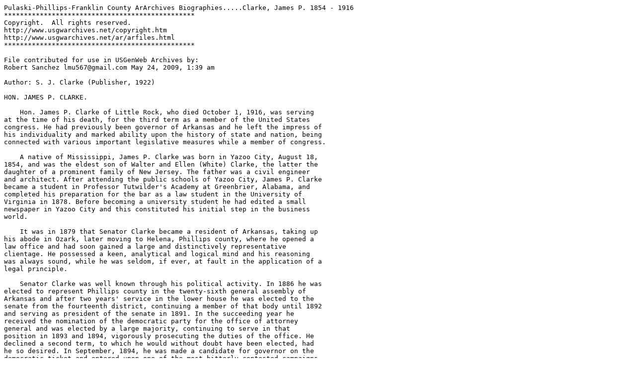

--- FILE ---
content_type: text/plain
request_url: http://files.usgwarchives.net/ar/pulaski/bios/clarke10nbs.txt
body_size: 3420
content:
Pulaski-Phillips-Franklin County ArArchives Biographies.....Clarke, James P. 1854 - 1916
************************************************
Copyright.  All rights reserved.
http://www.usgwarchives.net/copyright.htm
http://www.usgwarchives.net/ar/arfiles.html
************************************************

File contributed for use in USGenWeb Archives by:
Robert Sanchez lmu567@gmail.com May 24, 2009, 1:39 am

Author: S. J. Clarke (Publisher, 1922)

HON. JAMES P. CLARKE.

    Hon. James P. Clarke of Little Rock, who died October 1, 1916, was serving
at the time of his death, for the third term as a member of the United States
congress. He had previously been governor of Arkansas and he left the impress of
his individuality and marked ability upon the history of state and nation, being
connected with various important legislative measures while a member of congress.

    A native of Mississippi, James P. Clarke was born in Yazoo City, August 18,
1854, and was the eldest son of Walter and Ellen (White) Clarke, the latter the
daughter of a prominent family of New Jersey. The father was a civil engineer
and architect. After attending the public schools of Yazoo City, James P. Clarke
became a student in Professor Tutwilder's Academy at Greenbrier, Alabama, and
completed his preparation for the bar as a law student in the University of
Virginia in 1878. Before becoming a university student he had edited a small
newspaper in Yazoo City and this constituted his initial step in the business
world.

    It was in 1879 that Senator Clarke became a resident of Arkansas, taking up
his abode in Ozark, later moving to Helena, Phillips county, where he opened a
law office and had soon gained a large and distinctively representative
clientage. He possessed a keen, analytical and logical mind and his reasoning
was always sound, while he was seldom, if ever, at fault in the application of a
legal principle.

    Senator Clarke was well known through his political activity. In 1886 he was
elected to represent Phillips county in the twenty-sixth general assembly of
Arkansas and after two years' service in the lower house he was elected to the
senate from the fourteenth district, continuing a member of that body until 1892
and serving as president of the senate in 1891. In the succeeding year he
received the nomination of the democratic party for the office of attorney
general and was elected by a large majority, continuing to serve in that
position in 1893 and 1894, vigorously prosecuting the duties of the office. He
declined a second term, to which he would without doubt have been elected, had
he so desired. In September, 1894, he was made a candidate for governor on the
democratic ticket and entered upon one of the most bitterly contested campaigns
in the political history of the state. He was elected, however, and inaugurated
in January, 1895. He declined reelection as governor and it was while serving as
chief executive of the state that he established a precedent in the matter of
preventing prize fighting. Some prize fight promoters undertook to arrange a
bout between James J. Corbett and Robert Fitzsimmons at Hot Springs, whereupon
Governor Clarke announced that no prize fights should take place in Arkansas
while he was governor and that he would call out the militia it necessary to
prevent the match. His unyielding determination to protect the good name of the
state caused the abandonment of the project by its promoters. In 1896 Senator
Clarke became a candidate of the United States senate against Senator James K.
Jones of Garland county, but withdrew from that contest and devoted the next six
years to the active practice of law. In 1902 he again became a senatorial
candidate against Senator Jones, whom he defeated, taking his seat in
Washington, March 9, 1903. So valuable was the service which he rendered to the
state that he was reelected in 1909 without opposition, for another six years'
term. In 1914 he was again chosen for the office and was filling the position
for the third term at the time of his demise. He was regarded as one of the
influential members of the senate and in 1913 after a bitter contest he was
elected president pro tempore of that body, being the first Arkansas man to
receive this honor. In 1915 he was again chosen for the same position. During
his last term he served as a member of three of the most important committees in
the senate, being chairman of the commerce committee and a member of the foreign
relations and military affairs committee. He was closely associated with the
passage of some of the most important legislation enacted during his connection
with the United States senate. He introduced and was responsible for the passage
of the Philippine bill, also of the cotton futures bill and he had opposed the
ship purchase bill introduced by the administration in the sixty-third congress.
He was also one of the two democratic senators who voted against the Adamson
bill passed in September, 1916, to stop the threatened national railroad strike.
It was largely through his efforts, at a most strenuous contest in both house
and senate, that the rivers and harbors committee recommended a substantial
appropriation for Arkansas rivers. Senator Clarke was a student of men and
events. He watched the trend of the times and with notable prescience foresaw
what might be accomplished in the future. He looked beyond the exigencies of the
moment to the opportunities of oncoming times and labored to meet the needs
which would arrive with the passing years. None ever doubted the integrity of
his position. Those who opposed him politically had the keenest respect for the
sterling worth of his character and his fidelity to a cause in which he believed.

    On the 15th of November, 1883, Senator Clarke was married to Mrs. Sallie
(Moore) Wooten of Moon Lake, Mississippi, a daughter of Francis Marion and
Nannie B. Moore, members of a prominent family in eastern Arkansas. They became
the parents of two daughters and a son: Julia, now the wife of Joseph W. House,
Jr., and they have a daughter, Ellen Clarke House; Marion, now the wife of
Robert Monroe Williams, and they have one child, Francis Marion Williams; and
James P., Jr., who was a captain in the late war and died while serving his
country at Camp Bowie, Fort Worth, Texas, October 28, 1917. Senator Clarke was a
prominent member of Albert Pike Consistory, in which he attained the
thirty-second degree of the Scottish Rite in Masonry and he also belonged to
Al-Amin Temple of the Mystic Shrine and was a past exalted ruler of Little Rock
No. 29, B. P. O. E. He died on the 1st of October, 1916, leaving behind him a
memory that is enshrined in the hearts of those who knew him because of the
sterling traits of his character, his upright manhood, his fidelity to principle
and the broad vision which he always displayed in connection with public
affairs. The state honored Senator Clarke by placing his statue in Statuary Hall
of the capitol at Washington, D. C. The statue stands between those of Jackson
and Lee.


Additional Comments:

Citation:
Centennial History of Arkansas
Volume II
Chicago-Little Rock: The S. J. Clarke Publishing Company
1922


Photo: http://www.usgwarchives.net/ar/pulaski/photos/bios/clarke10nbs.jpg

File at: http://files.usgwarchives.net/ar/pulaski/bios/clarke10nbs.txt

This file has been created by a form at http://www.genrecords.net/arfiles/

File size: 7.4 Kb
